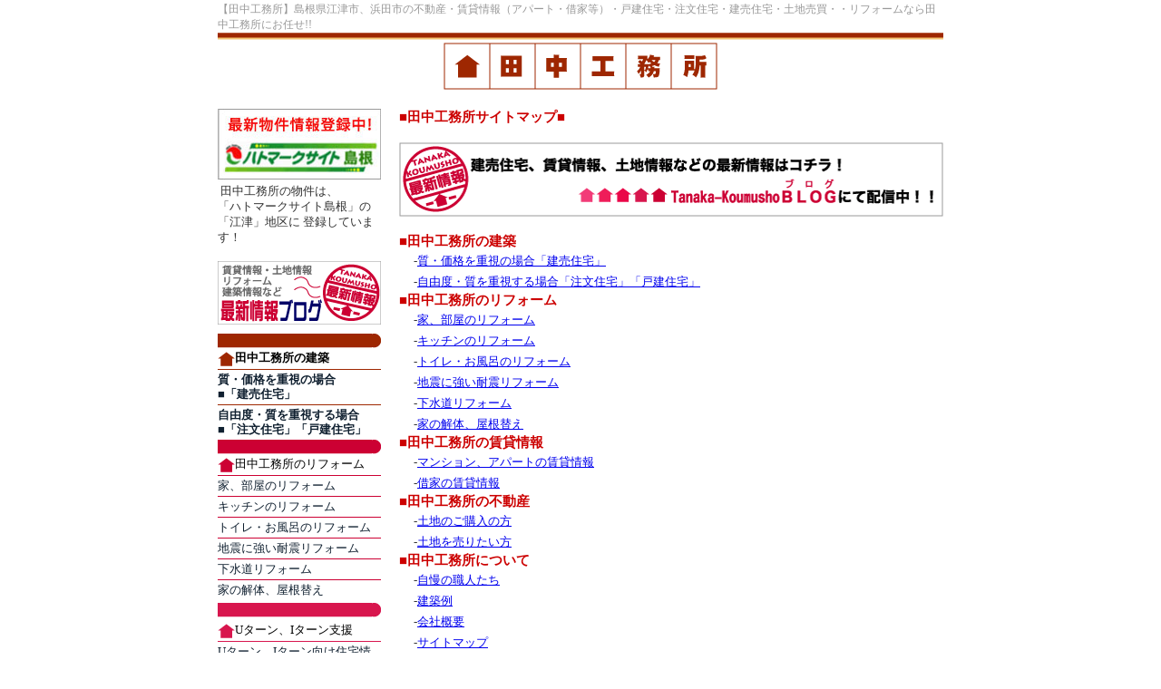

--- FILE ---
content_type: text/html
request_url: https://tanakakoumusho.jp/tanaka/sitemap.html
body_size: 2555
content:
<!DOCTYPE HTML PUBLIC "-//W3C//DTD HTML 4.01 Transitional//EN"
"http://www.w3.org/TR/html4/loose.dtd">
<html><!-- InstanceBegin template="/Templates/main.dwt" codeOutsideHTMLIsLocked="false" -->
<head>
<meta http-equiv="content-type" content="text/html; charset=UTF-8">
<!-- InstanceBeginEditable name="doctitle" -->
<title>【田中工務所】島根県江津市、浜田市の戸建住宅・注文住宅・建売住宅・土地売買・不動産・リフォーム・賃貸情報（アパート・借家等）なら田中工務所にお任せ!!</title>
<!-- InstanceEndEditable --><!-- InstanceBeginEditable name="head" --><!-- InstanceEndEditable -->
<link href="../css/main.css" rel="stylesheet" type="text/css">
<!-- InstanceParam name="top" type="boolean" value="true" -->
<meta name="keywords" content="田中工務所,島根県,江津市,浜田市,戸建住宅,注文住宅,建売住宅,土地売買,不動産,リフォーム,賃貸情報,アパート,借家,">
<meta name="description" content="【田中工務所】島根県江津市、浜田市の戸建住宅、注文住宅、建売住宅、土地売買、不動産、リフォーム、賃貸情報（アパート・借家等）なら田中工務所にお任せ！">
</head>

<body topmargin="0">
<table width="800" border="0" align="center" cellpadding="0" cellspacing="0">
  <!--DWLayoutTable-->
  <tr>
    <td><!-- InstanceBeginEditable name="h1" -->
      <h1>【田中工務所】島根県江津市、浜田市の不動産・賃貸情報（アパート・借家等）・戸建住宅・注文住宅・建売住宅・土地売買・・リフォームなら田中工務所にお任せ!!</h1>
    <!-- InstanceEndEditable --></td>
  </tr>
  <tr>
    <td><table width="800" border="0" cellspacing="0" cellpadding="0">
      <tr>
        <td></td>
        </tr>
    </table>
      <a name="top"></a><a href="../index.html"><img src="../img/temp/header.gif" alt="田中工務所" width="800" height="65" border="0"></a></td>
  </tr>
  <tr>
    <td>&nbsp;</td>
  </tr>
  <tr>
    <td height="1"><img src="../img/spacer.gif" alt="" width="800" height="1"></td>
  </tr>
</table>
<table width="800" border="0" align="center" cellpadding="0" cellspacing="0">
  <!--DWLayoutTable-->
  <tr>
    <td width="180" valign="top"><table width="180" border="0" cellspacing="0" cellpadding="0">
      <tr>
        <td><a href="http://www.hato-web.or.jp/" target="_blank"><img src="../img/temp/hato.jpg" alt="ハトマークサイト島根" width="180" height="82" border="0"></a><br>
          <span class="f10_g img_d10">田中工務所の物件は、<br>
「ハトマークサイト島根」の「江津」地区に
登録しています！</span></td>
      </tr>
      <tr>
        <td>&nbsp;</td>
      </tr>
      <tr>
        <td><a href="http://tanakakoumusho.blog52.fc2.com/" target="_blank"><img src="../img/temp/blog.gif" alt="田中工務所ブログ" width="180" height="70" border="0"></a></td>
      </tr>
      <tr>
        <td><img src="../img/spacer10.gif" width="10" height="10"></td>
      </tr>
      <tr>
        <td><img src="../img/temp/menu01.gif" alt="田中工務所の建築" width="180" height="16"></td>
      </tr>
      <tr>
        <td class="menu01"><img src="../img/temp/mark01.gif" alt="田中工務所の建築" width="19" height="16" align="absmiddle">田中工務所の建築</td>
      </tr>
      <tr>
        <td class="menu01"><a class="me01" href="../kentiku/index.html">質・価格を重視の場合<br>
          ■「建売住宅」</a></td>
      </tr>
      <tr>
        <td class="menu06"><a class="me01" href="../kentiku/tk.html">自由度・質を重視する場合<br>
          ■「注文住宅」「戸建住宅」</a></td>
      </tr>
      <tr>
        <td><img src="../img/temp/menu02.gif" alt="田中工務所のリフォーム" width="180" height="16"></td>
      </tr>
      <tr>
        <td class="menu02"><img src="../img/temp/mark02.gif" alt="田中工務所のリフォーム" width="19" height="16" align="absmiddle">田中工務所のリフォーム</td>
      </tr>
      <tr>
        <td class="menu02"><a class="me02" href="../reform/index.html">家、部屋のリフォーム</a></td>
      </tr>
      <tr>
        <td class="menu02"><a class="me02" href="../reform/index.html#ki">キッチンのリフォーム</a></td>
      </tr>
      <tr>
        <td class="menu02"><a class="me02" href="../reform/index.html#to">トイレ・お風呂のリフォーム</a></td>
      </tr>
      <tr>
        <td class="menu02"><a class="me02" href="../reform/index.html#jisin">地震に強い耐震リフォーム</a></td>
      </tr>
      <tr>
        <td class="menu02"><a class="me02" href="../reform/index.html#ge">下水道リフォーム</a></td>
      </tr>
      <tr>
        <td class="menu"><a class="me02" href="../reform/index.html#ya">家の解体、屋根替え</a></td>
      </tr>
      <tr>
        <td class="menu"><img src="../img/temp/menu03.gif" alt="田中工務所の賃貸情報" width="180" height="16"></td>
      </tr>
      <tr>
        <td class="menu03"><img src="../img/temp/mark03.gif" alt="田中工務所のリフォーム" width="19" height="16" align="absmiddle">Uターン、Iターン支援</td>
      </tr>
      <tr>
        <td class="menu"><a class="me03" href="../ui/index.html">Uターン、Iターン向け住宅情報</a></td>
      </tr>
      <tr>
        <td><img src="../img/temp/menu03.gif" alt="田中工務所の賃貸情報" width="180" height="16"></td>
      </tr>
      <tr>
        <td class="menu03"><img src="../img/temp/mark03.gif" alt="田中工務所のリフォーム" width="19" height="16" align="absmiddle">田中工務所の賃貸情報</td>
      </tr>
      <tr>
        <td class="menu03"><a class="me03" href="../tintai/index.html">マンション、アパートの賃貸情報</a></td>
      </tr>
      <tr>
        <td class="menu"><a class="me03" href="../tintai/index.html">借家の賃貸情報</a></td>
      </tr>
      <tr>
        <td><img src="../img/temp/menu04.gif" alt="田中工務所の不動産" width="180" height="16"></td>
      </tr>
      <tr>
        <td class="menu04"><img src="../img/temp/mark04.gif" alt="田中工務所のリフォーム" width="19" height="16" align="absmiddle">田中工務所の不動産</td>
      </tr>
      <tr>
        <td class="menu04"><a class="me04" href="../toti/index.html">不動産：土地・建物ご購入の方</a></td>
      </tr>
      <tr>
        <td class="menu"><a class="me04" href="../toti/index.html">不動産：土地・建物を売りたい方</a></td>
      </tr></table>
      <table width="180" border="0" cellspacing="0" cellpadding="0"><tr></tr>
      
      <tr>
        <td><img src="../img/temp/menu05.gif" alt="田中工務所について" width="180" height="16"></td>
      </tr>
      <tr>
        <td class="menu05"><img src="../img/temp/mark05.gif" alt="田中工務所について" width="19" height="16" align="absmiddle">田中工務所について</td>
      </tr>
      <tr>
        <td class="menu05"><a class="me05" href="index.html">自慢の職人たち</a></td>
      </tr>
      <tr>
        <td class="menu05"><a class="me05" href="index.html#re">建築例</a></td>
      </tr>
      <tr>
        <td class="menu05"><a class="me05" href="koumusho.html">会社概要</a></td>
      </tr>
      <tr>
        <td class="menu05"><a class="me05" href="sitemap.html">サイトマップ</a></td>
      </tr>
      
      <tr>
        <td class="menu05"><a class="me05" href="../index.html">トップページへ</a></td>
      </tr>
      
    </table></td>
    <td width="20">&nbsp;</td>
    <td width="600" valign="top"><!-- InstanceBeginEditable name="main" -->
      <table width="600" border="0" cellspacing="0" cellpadding="0">
        <tr>
          <td class="mida01">■田中工務所サイトマップ■</td>
        </tr>
        <tr>
          <td>&nbsp;</td>
        </tr>
        <tr>
          <td><a href="http://tanakakoumusho.blog52.fc2.com/" target="_blank"><img src="../img/top/blog_b.gif" alt="田中工務所最新情報ブログ" width="600" height="82" border="0"></a></td>
        </tr>
        <tr>
          <td>&nbsp;</td>
        </tr>
        <tr>
          <td class="mida01">■田中工務所の建築</td>
        </tr>
        <tr>
          <td class="f10_g">　-<a href="../kentiku/index.html">質・価格を重視の場合「建売住宅」</a></td>
        </tr>
        <tr>
          <td class="f10_g">　-<a href="../kentiku/tk.html">自由度・質を重視する場合「注文住宅」「戸建住宅」</a></td>
        </tr>
        <tr>
          <td class="mida01">■田中工務所のリフォーム</td>
        </tr>
        <tr>
          <td class="f10_g">　-<a href="../reform/index.html">家、部屋のリフォーム</a></td>
        </tr>
        <tr>
          <td class="f10_g">　-<a href="../reform/index.html">キッチンのリフォーム</a></td>
        </tr>
        <tr>
          <td class="f10_g">　-<a href="../reform/index.html">トイレ・お風呂のリフォーム</a></td>
        </tr>
        <tr>
          <td class="f10_g">　-<a href="../reform/index.html#jisin">地震に強い耐震リフォーム</a></td>
        </tr>
        <tr>
          <td class="f10_g">　-<a href="../reform/index.html#ge">下水道リフォーム</a></td>
        </tr>
        <tr>
          <td class="f10_g">　-<a href="../reform/index.html#ya">家の解体、屋根替え</a></td>
        </tr>
        <tr>
          <td class="mida01">■田中工務所の賃貸情報</td>
        </tr>
        <tr>
          <td class="f10_g">　-<a href="../tintai/index.html">マンション、アパートの賃貸情報</a></td>
        </tr>
        <tr>
          <td class="f10_g">　-<a href="../tintai/index.html">借家の賃貸情報</a></td>
        </tr>
        <tr>
          <td class="mida01">■田中工務所の不動産</td>
        </tr>
        <tr>
          <td class="f10_g">　-<a href="../toti/index.html">土地のご購入の方</a></td>
        </tr>
        <tr>
          <td class="f10_g">　-<a href="../toti/index.html">土地を売りたい方</a></td>
        </tr>
        <tr>
          <td class="mida01">■田中工務所について</td>
        </tr>
        <tr>
          <td class="f10_g">　-<a href="index.html">自慢の職人たち</a></td>
        </tr>
        <tr>
          <td class="f10_g">　-<a href="results.html">建築例</a></td>
        </tr>
        <tr>
          <td class="f10_g">　-<a href="koumusho.html">会社概要</a></td>
        </tr>
        <tr>
          <td class="f10_g">　-<a href="sitemap.html">サイトマップ</a></td>
        </tr>
      </table>
    <!-- InstanceEndEditable --></td>
  </tr>
  <tr>
    <td width="180">&nbsp;</td>
    <td width="20">&nbsp;</td>
    <td width="600">&nbsp;</td>
  </tr>
  <tr>
    <td height="1"><img src="../img/spacer.gif" alt="" width="180" height="1"></td>
    <td><img src="../img/spacer.gif" alt="" width="20" height="1"></td>
    <td><img src="../img/spacer.gif" alt="" width="600" height="1"></td>
  </tr>
</table>
<table width="800" border="0" align="center" cellpadding="0" cellspacing="0">
  <tr>
    <td colspan="2"><img src="../img/temp/footer.gif" width="800" height="7"></td>
  </tr>
  <tr>
    <td width="200" height="40"><img src="../img/temp/logo.gif" width="197" height="34"></td>
    <td width="600" height="40" class="footer">有限会社田中工務所 
      島根県江津市嘉久志町イ1681-4
      Tel.0855-52-2426<br>
    Copyright(C) 2005 TanakaKoumusho. All Rights Reserved.</td>
  </tr>
</table>
</body>
<!-- InstanceEnd --></html>


--- FILE ---
content_type: text/css
request_url: https://tanakakoumusho.jp/css/main.css
body_size: 1083
content:
.menu {
	font-family: "ＭＳ Ｐゴシック", Osaka, "ヒラギノ角ゴ Pro W3";
	font-size: 10pt;
	line-height: 125%;
	font-weight: normal;
	padding-top: 3px;
	padding-bottom: 3px;
}
.menu01 {
	font-family: "ＭＳ Ｐゴシック", Osaka, "ヒラギノ角ゴ Pro W3";
	font-size: 10pt;
	line-height: 125%;
	font-weight: bold;
	border-bottom-width: 1px;
	border-bottom-style: solid;
	border-bottom-color: #9E2701;
	padding-top: 3px;
	padding-bottom: 3px;
}
.menu02 {
	font-family: "ＭＳ Ｐゴシック", Osaka, "ヒラギノ角ゴ Pro W3";
	font-size: 10pt;
	line-height: 125%;
	font-weight: normal;
	border-bottom-width: 1px;
	border-bottom-style: solid;
	border-bottom-color: #cc0033;
	padding-top: 3px;
	padding-bottom: 3px;
}
.menu03 {
	font-family: "ＭＳ Ｐゴシック", Osaka, "ヒラギノ角ゴ Pro W3";
	font-size: 10pt;
	line-height: 125%;
	font-weight: normal;
	border-bottom-width: 1px;
	border-bottom-style: solid;
	border-bottom-color: #d8164e;
	padding-top: 3px;
	padding-bottom: 3px;
}
.menu04 {
	font-family: "ＭＳ Ｐゴシック", Osaka, "ヒラギノ角ゴ Pro W3";
	font-size: 10pt;
	line-height: 125%;
	font-weight: normal;
	border-bottom-width: 1px;
	border-bottom-style: solid;
	border-bottom-color: #da0748;
	padding-top: 3px;
	padding-bottom: 3px;
}
.menu05 {
	font-family: "ＭＳ Ｐゴシック", Osaka, "ヒラギノ角ゴ Pro W3";
	font-size: 10pt;
	line-height: 125%;
	font-weight: normal;
	border-bottom-width: 1px;
	border-bottom-style: solid;
	border-bottom-color: #ef1d59;
	padding-top: 3px;
	padding-bottom: 3px;
}
.menu06 {
	font-family: "ＭＳ Ｐゴシック", Osaka, "ヒラギノ角ゴ Pro W3";
	font-size: 10pt;
	line-height: 125%;
	font-weight: bold;
	padding-top: 3px;
	padding-bottom: 3px;
}
h1 {
	font-family: "ＭＳ Ｐゴシック", Osaka, "ヒラギノ角ゴ Pro W3";
	font-size: 9pt;
	font-weight: normal;
	color: #999999;
	margin: 0px;
	padding: 2px 0px 0px;
}
.footer {
	font-family: "ＭＳ Ｐゴシック", Osaka, "ヒラギノ角ゴ Pro W3";
	font-size: 10pt;
	line-height: 125%;
	font-weight: normal;
	color: #666666;
}
.f10_g {
	font-family: "ＭＳ Ｐゴシック", Osaka, "ヒラギノ角ゴ Pro W3";
	font-size: 10pt;
	line-height: 130%;
	font-weight: normal;
	color: #333333;
	padding: 3px;
}
a.me01:link {
	color: #102030;
	text-decoration: none;
}
a.me01:visited {
	color: #102030;
	text-decoration: none;
}
a.me01:hover {
	color: #9E2701;
	text-decoration: underline;
}
a.me02:link {
	color: #102030;
	text-decoration: none;
}
a.me02:visited {
	color: #102030;
	text-decoration: none;
}
a.me02:hover {
	color: #CC0033;
	text-decoration: underline;
}
a.me03:link {
	color: #102030;
	text-decoration: none;
}
a.me03:visited {
	color: #102030;
	text-decoration: none;
}
a.me03:hover {
	color: #D8164E;
	text-decoration: underline;
}
a.me04:link {
	color: #102030;
	text-decoration: none;
}
a.me04:visited {
	color: #102030;
	text-decoration: none;
}
a.me04:hover {
	color: #EA0748;
	text-decoration: underline;
}
a.me05:link {
	color: #102030;
	text-decoration: none;
}
a.me05:visited {
	color: #102030;
	text-decoration: none;
}
a.me05:hover {
	color: #EF1D59;
	text-decoration: underline;
}
.rei01 {
	font-family: "ＭＳ Ｐゴシック", Osaka, "ヒラギノ角ゴ Pro W3";
	font-size: 10pt;
	line-height: 120%;
	font-weight: normal;
	color: #333333;
	padding-right: 10px;
	padding-left: 10px;
}
.top_img {
	border-right-width: 2px;
	border-bottom-width: 2px;
	border-right-style: solid;
	border-bottom-style: solid;
	border-right-color: #666666;
	border-bottom-color: #666666;
}

.img_d10{
	margin-bottom:10px
}

.mida01 {
	font-family: "ＭＳ Ｐゴシック", Osaka, "ヒラギノ角ゴ Pro W3";
	font-size: 11pt;
	line-height: 130%;
	font-weight: bold;
	color: #CC0000;
}
.mida02 {
	font-family: "ＭＳ Ｐゴシック", Osaka, "ヒラギノ角ゴ Pro W3";
	font-size: 10pt;
	line-height: 125%;
	font-weight: normal;
	color: #FF0066;
	padding-right: 5px;
	padding-left: 5px;
}
.tana01 {
	font-family: "ＭＳ Ｐゴシック", Osaka, "ヒラギノ角ゴ Pro W3";
	font-size: 10pt;
	line-height: 125%;
	font-weight: normal;
	color: #5B3700;
	padding: 2px;
	border: 1px dashed #FF9966;
}
.mida03 {
	font-family: "ＭＳ Ｐゴシック", Osaka, "ヒラギノ角ゴ Pro W3";
	font-size: 10pt;
	line-height: 130%;
	font-weight: normal;
	color: #333333;
	padding-top: 4px;
	padding-right: 10px;
	padding-bottom: 4px;
	padding-left: 10px;
	background-color: #FFFFDD;
}
.img_mark01 {
	vertical-align: middle;;
	text-indent: 3px;
}
.f10_r {
	font-family: "ＭＳ Ｐゴシック", Osaka, "ヒラギノ角ゴ Pro W3";
	font-size: 10pt;
	line-height: 125%;
	font-weight: normal;
	color: #EA0748;
	padding: 2px;
}
.mida04 {
	font-family: "ＭＳ Ｐゴシック", Osaka, "ヒラギノ角ゴ Pro W3";
	font-size: 10pt;
	line-height: 130%;
	font-weight: normal;
	color: #333333;
	padding-top: 5px;
	padding-right: 15px;
	padding-bottom: 5px;
	padding-left: 15px;
	border: 1px dotted #EF1D59;
}
.img_mark02 {
	tvertical-align: left;
	text-indent: 1px;
	float: left;
	margin-right: 3px;
}
h2 {
	font-family: "ＭＳ Ｐゴシック", Osaka, "ヒラギノ角ゴ Pro W3";
	font-size: 10pt;
	line-height: 125%;
	font-weight: normal;
	color: #666666;
	text-align: right;
	padding-top: 10px;
}
hr {
	padding-top: 0px;
	padding-bottom: 0px;
}
.mida05 {
	font-family: "ＭＳ Ｐゴシック", Osaka, "ヒラギノ角ゴ Pro W3";
	font-size: 12pt;
	line-height: 125%;
	font-weight: bold;
	color: #DD9C36;
	padding-left: 3px;
	border-bottom-width: 1px;
	border-bottom-style: dotted;
	border-bottom-color: #DD9C36;
}
.ui01 {
	font-family: "ＭＳ Ｐゴシック", Osaka, "ヒラギノ角ゴ Pro W3";
	font-size: 10pt;
	line-height: 140%;
	color: #000000;
	padding-top: 10px;
	padding-right: 15px;
	padding-bottom: 10px;
	padding-left: 15px;
}
.ui02 {
	font-family: "ＭＳ Ｐゴシック", Osaka, "ヒラギノ角ゴ Pro W3";
	font-size: 11pt;
	font-weight: bold;
	color: #336600;
	padding-top: 10px;
	padding-right: 5px;
	padding-bottom: 10px;
	padding-left: 5px;
	border-bottom-width: 1px;
	border-bottom-style: dotted;
	border-bottom-color: #336600;
}
.ui03 {
	font-family: "ＭＳ Ｐゴシック", Osaka, "ヒラギノ角ゴ Pro W3";
	font-size: 10pt;
	padding-top: 5px;
	padding-bottom: 5px;
}
.ui04 {
	font-family: "ＭＳ Ｐゴシック", Osaka, "ヒラギノ角ゴ Pro W3";
	font-size: 10pt;
	line-height: 140%;
	padding: 3px;
	border-top-width: 1px;
	border-left-width: 1px;
	border-top-style: solid;
	border-left-style: solid;
	border-top-color: #336600;
	border-left-color: #336600;
}
.ui05 {
	font-family: "ＭＳ Ｐゴシック", Osaka, "ヒラギノ角ゴ Pro W3";
	font-size: 10pt;
	line-height: 140%;
	padding: 3px;
	border-top-width: 1px;
	border-left-width: 1px;
	border-top-style: solid;
	border-left-style: solid;
	border-top-color: #336600;
	border-left-color: #336600;
	border-right-width: 1px;
	border-right-style: solid;
	border-right-color: #336600;
}
.ui06 {
	font-family: "ＭＳ Ｐゴシック", Osaka, "ヒラギノ角ゴ Pro W3";
	font-size: 10pt;
	line-height: 140%;
	padding: 3px;
	border-bottom-width: 1px;
	border-left-width: 1px;
	border-bottom-style: solid;
	border-left-style: solid;
	border-bottom-color: #336600;
	border-left-color: #336600;
	border-top-width: 1px;
	border-top-style: solid;
	border-top-color: #336600;
}
.ui07 {
	font-family: "ＭＳ Ｐゴシック", Osaka, "ヒラギノ角ゴ Pro W3";
	font-size: 10pt;
	line-height: 140%;
	padding: 3px;
	border-top-width: 1px;
	border-bottom-width: 1px;
	border-left-width: 1px;
	border-top-style: solid;
	border-bottom-style: solid;
	border-left-style: solid;
	border-top-color: #336600;
	border-bottom-color: #336600;
	border-left-color: #336600;
	border-right-width: 1px;
	border-right-style: solid;
	border-right-color: #336600;
}.ui08 {
	border-bottom-width: 1px;
	border-bottom-style: dashed;
	border-bottom-color: #336600;
}
